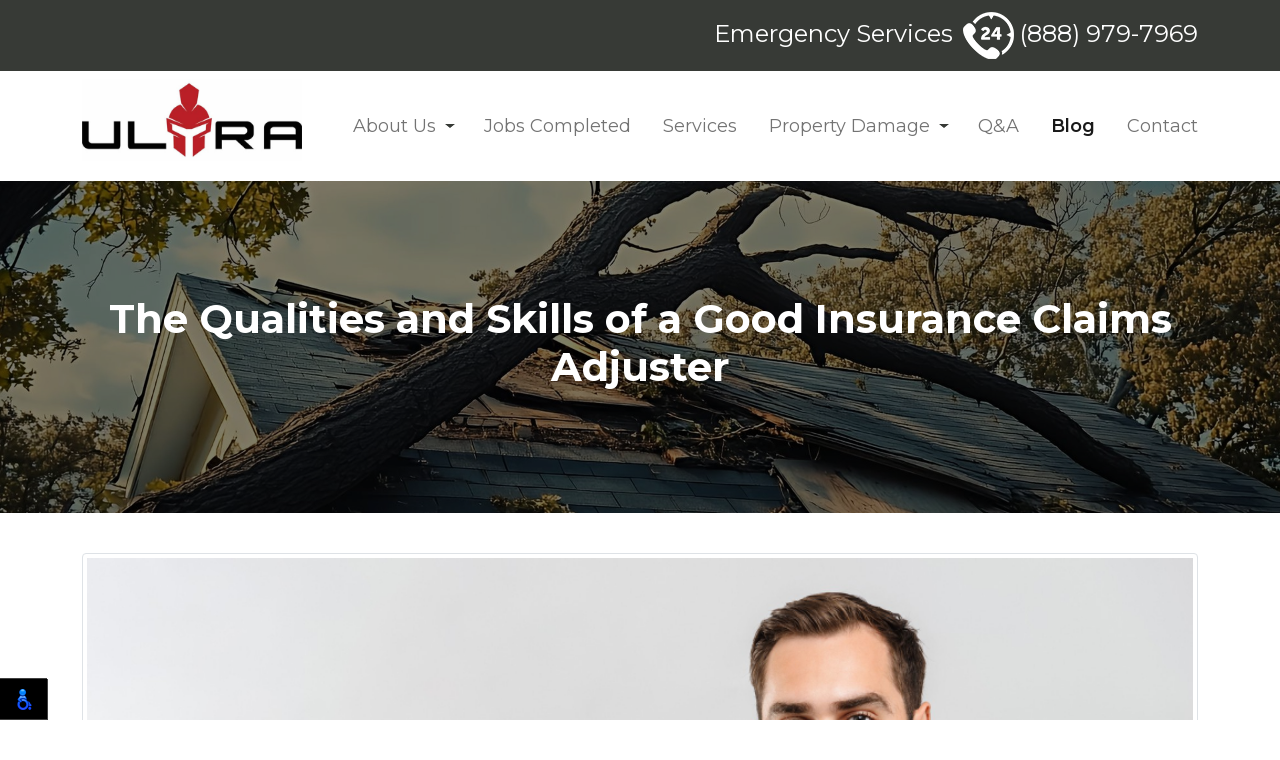

--- FILE ---
content_type: text/html; charset=UTF-8
request_url: https://www.ultrapropertydamage.com/blog/2023/the-qualities-and-skills-of-a-good-insurance-claims-adjuster.html
body_size: 4520
content:
<!DOCTYPE html>

<html lang="en">

<head>

	<meta charset="UTF-8">

	<meta name="viewport" content="width=device-width, initial-scale=1, shrink-to-fit=no">

    <meta http-equiv="X-UA-Compatible" content="IE=edge">

	<meta name="description" content="When it comes to dealing with the aftermath of a disaster, whether it be a natural disaster or a car accident, insurance claims adjusters play an important role in determining the outcome.">



    <title>The Qualities and Skills of a Good Insurance Claims Adjuster</title>

    


	<link rel="apple-touch-icon" sizes="180x180" href="/favicon/apple-touch-icon.png">

	<link rel="icon" type="image/png" sizes="32x32" href="/favicon/favicon-32x32.png">

	<link rel="icon" type="image/png" sizes="16x16" href="/favicon/favicon-16x16.png">

	<link rel="manifest" href="/favicon/site.webmanifest">

	<link rel="mask-icon" href="/favicon/safari-pinned-tab.svg" color="#5bbad5">

	<link rel="shortcut icon" href="/favicon/favicon.ico">

	<meta name="msapplication-TileColor" content="#ffffff">

	<meta name="msapplication-config" content="/favicon/browserconfig.xml">

	<meta name="theme-color" content="#ffffff">



	<link rel="stylesheet" href="https://cdnjs.cloudflare.com/ajax/libs/bootstrap/5.1.1/css/bootstrap.min.css" integrity="sha512-6KY5s6UI5J7SVYuZB4S/CZMyPylqyyNZco376NM2Z8Sb8OxEdp02e1jkKk/wZxIEmjQ6DRCEBhni+gpr9c4tvA==" crossorigin="anonymous" referrerpolicy="no-referrer" />

	<!-- <link rel="stylesheet" type="text/css" href="css/bootstrap.min.css"> -->

	<!-- <link href="https://unpkg.com/aos@2.3.1/dist/aos.css" rel="stylesheet"> -->



	<link rel="preconnect" href="https://fonts.googleapis.com">

	<link rel="preconnect" href="https://fonts.gstatic.com" crossorigin>

	<link href="https://fonts.googleapis.com/css2?family=Montserrat:wght@300;400;500;600;700&display=swap" rel="stylesheet"> 



	<link rel="stylesheet" href="/css/style.css">

</head>

<body id="top">

	<header class="site-header">

		<div class="site-header-top">

			<div class="container-xl">

				<span class="me-1">Emergency Services</span>

				<a href="tel:(888) 979-7969"><img src="/images/misc/24-phone.png" alt="tel"> (888) 979-7969</a>

			</div>

		</div>

		<div class="site-header-nav">

			<div class="container-xl cntr">

				<nav class="navbar navbar-expand-md navbar-light">

					<a class="navbar-brand" href="/index.html">

						<img src="/images/ultra-property-damage.jpg" alt="Ultra Property Damage">

					</a>

					<button class="navbar-toggler" type="button" data-bs-toggle="collapse" data-bs-target="#navbarNav" aria-controls="navbarNav" aria-expanded="false" aria-label="Toggle navigation">

	                    <b>MENU</b> <span class="navbar-toggler-icon"></span>

	                </button>



                	<div class="collapse navbar-collapse" id="navbarNav">

						<ul class="navbar-nav ms-md-auto">

							<li class="nav-item dropdown">

								<a class="nav-link" href="/about-us.html" title="About Us">About Us</a>

								<span class="dropdown-toggle" role="button" data-bs-toggle="dropdown" aria-expanded="false"></span>

								<ul class="dropdown-menu">

									<li><a class="dropdown-item" href="/our-team.html" title="Meet Our Team">Meet Our Team</a></li>

								</ul>

							</li>

							<li class="nav-item">

								<a class="nav-link" href="/jobs-completed.html" title="Jobs Completed">Jobs Completed</a>

							</li>

							<li class="nav-item">

								<a class="nav-link" href="/services.html" title="Services">Services</a>

							</li>

							<li class="nav-item dropdown">

								<a class="nav-link" href="/property-damage-claims.html" title="Property Damage">Property Damage</a>

								<span class="dropdown-toggle" role="button" data-bs-toggle="dropdown" aria-expanded="false"></span>

								<ul class="dropdown-menu">

									<li><a class="dropdown-item" href="/fire-and-smoke-damage.html" title="Fire and Smoke Damage">Fire and Smoke Damage</a></li>

									<li><a class="dropdown-item" href="/water-damage.html" title="Water Damage">Water Damage</a></li>

									<li><a class="dropdown-item" href="/wind-damage.html" title="Wind Damage">Wind Damage</a></li>

									<li><a class="dropdown-item" href="/hail-damage.html" title="Hail Damage">Hail Damage</a></li>

									<li><a class="dropdown-item" href="/mold-damage-restoration.html" title="Mold Damage Restoration">Mold Damage Restoration</a></li>

									<li><a class="dropdown-item" href="/lightning-damage.html" title="Lightning Damage">Lightning Damage</a></li>

									<li><a class="dropdown-item" href="/theft-and-vandalism.html" title="Theft and Vandalism">Theft and Vandalism</a></li>

									<li><a class="dropdown-item" href="/vehicle-damage.html" title="Vehicle Damage">Vehicle Damage</a></li>

									<li><a class="dropdown-item" href="/collapse-building.html" title="Collapse Building">Collapse Building</a></li>

									<li><a class="dropdown-item" href="/sinkholes-damage.html" title="Sinkholes Damage">Sinkholes Damage</a></li>

								</ul>

							</li>

							<li class="nav-item">

								<a class="nav-link" href="/q-a.html" title="Q&A">Q&A</a>

							</li>

							<li class="nav-item">

								<a class="nav-link active" href="/blog" title="Blog">Blog</a>

							</li>

							<li class="nav-item">

								<a class="nav-link" href="/contact.html" title="Contact">Contact</a>

							</li>

						</ul>

					</div>

				</nav>

			</div>

		</div>		

	</header>



	<div class="banner-wrap">

		<div class="banner banner--lighter">

			<div class="banner-caption">

				<div class="container-xl py-4 py-md-6">

					
	                	<h1 class="bold">The Qualities and Skills of a Good Insurance Claims Adjuster</h1>

		                
		            
				</div>

			</div>

		</div>

	</div>


<div class="container" id="blog-details">
    <div class="row">
        <div class="col-12">
            <div class="custom_blog_html">
            <h1 class="main_heading">The Qualities and Skills of a Good Insurance Claims Adjuster</h1>
            
            <h2 class="sub_heading"></h2> <img class="img-thumbnail img-responsive m-0 mb-2" src="https://www.ultrapropertydamage.com/blog/admin/uploads/2023/attractive-young-businessman-wearing-suit-standing-isolated-gray-wall-arms-folded.jpg" alt="The Qualities and Skills of a Good Insurance Claims Adjuster" /><p><br />
When it comes to dealing with the aftermath of a disaster, whether it be a natural disaster or a car accident, insurance claims adjusters play an important role in determining the outcome. While they can be seen as the middlemen between the policyholder and the insurance company, they ultimately have the responsibility of ensuring a fair payout for all parties involved. In this blog post, we will explore the qualities and skills that make a good insurance claims adjuster.</p>

<h2><br />
1. Communication Skills</h2>

<p>A good insurance claims adjuster should have excellent communication skills. They must be able to communicate effectively with both the policyholder and the insurance company. They must be able to explain the claims process in detail and in a way that the policyholder can understand. They must also be able to negotiate with the insurance company to get the best possible payout for the policyholder.</p>

<h2>2. Attention to Detail</h2>

<p>An eye for detail is crucial in the insurance claims industry. Good claims adjusters must be able to review all the documentation and evidence thoroughly, spotting any inconsistencies or discrepancies that could impact the settlement. They must also ensure that the settlement is fair and equitable.</p>

<h2>3. Empathy</h2>

<p>A good claims adjuster must possess empathy and the ability to show compassion. They must be able to understand the stress and anxiety a policyholder is going through due to the disaster that has occurred. This empathy helps them to interact with the policyholder in a professional manner and meets their needs effectively.</p>

<h2>4. Analytical Skills</h2>

<p>Insurance claims adjusters also need to have strong analytical skills. They must be able to assess the situation and determine the best possible outcome. They must be able to weed out false claims and detect fraudulent attempts.</p>

<h2>5. Industry knowledge</h2>

<p>Lastly, a good claims adjuster must have extensive knowledge of the insurance industry. This includes staying updated with the latest changes in regulations, the law, and the policies themselves. They must do this to ensure they provide accurate information to the policyholder and the insurance company they are working with.</p>

<p>&nbsp;</p>

<h2>Conclusion</h2>

<p>In summary, if you are looking for an insurance claims adjuster in Orlando, you should seek out Ultra Property Damage. They are a team of professionals that possess the qualities and skills discussed above. These skills and qualities will help them to represent you effectively and efficiently, ensuring that you receive the compensation you deserve. Remember that when it comes to choosing an <a href="https://www.ultrapropertydamage.com/"><strong>insurance claims adjuster in Orlando, FL</strong></a>, choose someone who has excellent communication skills, attention to detail, empathy, analytical skills, and industry knowledge. At <a href="https://www.ultrapropertydamage.com/"><strong>Ultra Property Damage</strong></a>, you can rest assured that you are in good hands. <a href="https://www.ultrapropertydamage.com/contact.html"><strong>Contact them today for a free consultation.</strong></a></p></div>

        </div>
    </div>
</div>
 
    <section class="section-7 py-4 py-md-5">
        <div class="container-xl">
            <div class="row justify-content-center align-items-center text-center text-md-start">
                <div class="col-md-auto pe-md-5 col1">
                    <ul class="list-unstyled mb-0 d-inline-block medium lh-base py-3 py-md-4">
                        <li><a href="/about-us.html">About Us</a></li>
                        <li><a href="/our-team.html">Meet Our Team</a></li>
                        <li><a href="/jobs-completed.html">Jobs Completed</a></li>
                        <li><a href="/services.html">Services</a></li>
                        <li><a href="/property-damage-claims.html">Property Damage</a></li>
                        <li><a href="/contact.html">Contact</a></li>
                    </ul>
                </div>
                <div class="col-md-auto ps-md-5">
                    <p><a href="tel:(888) 979-7969" class="text-decoration-none grey"><span class="icon-phone"></span> (888) 979-7969</a><br>
                        <a href="mailto:claims@ultrapropertydamage.com" class="text-decoration-none grey"><span class="icon-mail"></span> claims@ultrapropertydamage.com</a></p>

                    <p><span class="icon-location"></span> 4025 Edgewater Dr.<br>
                    Orlando, FL 32804</p>
					<div class="social-icons">
						<a target="_blank" href="https://www.google.com/maps/place/Ultra+Property+Damage/@28.5898467,-81.3937885,15z/data=!4m2!3m1!1s0x0:0x32f2aad7c581848c?sa=X&ved=2ahUKEwip3c6aka33AhV8Ap0JHRbYC6sQ_BJ6BAhKEAU"><span class="icon-google"></span></a>
						<a target="_blank" href="https://www.facebook.com/UltraPropertyDamage"><span class="icon-facebook"></span></a>
					</div>
                    <img src="/images/ultra-property-damage.jpg" alt="Ultra Property Damage" width="200">
                </div>
            </div>
        </div>
    </section>
    <div class="footer-copyright">
        <div class="container-xl">
            <div class="row">
                <div class="col-md-6 col1">             
                    © Ultra Property Damage. All Rights Reserved.          
                </div>
                <div class="col-md-6 col2">
                    Web Design, SEO & Hosting by <a href="https://www.rekmarketing.com/" target="_blank">REK Marketing & Design</a>
                </div>
            </div>
        </div>
    </div>

	<a href="#top" class="totop">
        <i class="icon-angle-up"></i>
        <span>To Top</span>
    </a>
    
    <script src="https://cdnjs.cloudflare.com/ajax/libs/jquery/1.11.1/jquery.min.js" integrity="sha512-nhY06wKras39lb9lRO76J4397CH1XpRSLfLJSftTeo3+q2vP7PaebILH9TqH+GRpnOhfAGjuYMVmVTOZJ+682w==" crossorigin="anonymous" referrerpolicy="no-referrer"></script>
    <script src="https://cdn.jsdelivr.net/npm/bootstrap@5.0.2/dist/js/bootstrap.bundle.min.js" integrity="sha384-MrcW6ZMFYlzcLA8Nl+NtUVF0sA7MsXsP1UyJoMp4YLEuNSfAP+JcXn/tWtIaxVXM" crossorigin="anonymous"></script>
    <script src="/js/script.js"></script>
    <script src="https://cdnjs.cloudflare.com/ajax/libs/jquery.matchHeight/0.7.2/jquery.matchHeight-min.js" integrity="sha512-/bOVV1DV1AQXcypckRwsR9ThoCj7FqTV2/0Bm79bL3YSyLkVideFLE3MIZkq1u5t28ke1c0n31WYCOrO01dsUg==" crossorigin="anonymous" referrerpolicy="no-referrer"></script>
    <script type="text/javascript">      
      $('.main_heading').matchHeight();
      
      $(document).on('click', '.paginate_button', function(){
        $.fn.matchHeight._update();
      });
    </script>
    <!-- Global site tag (gtag.js) - Google Analytics -->
	<script async src="https://www.googletagmanager.com/gtag/js?id=G-DKDYCGQJ2G"></script>
	<script>
	window.dataLayer = window.dataLayer || [];
	function gtag(){dataLayer.push(arguments);}
	gtag('js', new Date());

	gtag('config', 'G-DKDYCGQJ2G');
	</script>
              <script>
    nl_lang = "en";
    nl_pos = "bl";
    nl_compact = "1";
    nl_dir = "/vendor/nagishli/nl-files/";
    </script>
    <script src="/vendor/nagishli/nagishli.js?v=2.3" charset="utf-8" defer></script></body></html>

--- FILE ---
content_type: text/css
request_url: https://www.ultrapropertydamage.com/css/style.css
body_size: 4694
content:
@font-face{font-family:"SegoeUI";src:url("../fonts/Segoe/SegoeUI-Semibold.svg#SegoeUI-Semibold") format("svg"),url("../fonts/Segoe/SegoeUI-Semibold.ttf") format("truetype"),url("../fonts/Segoe/SegoeUI-Semibold.woff") format("woff"),url("../fonts/Segoe/SegoeUI-Semibold.eot"),url("../fonts/Segoe/SegoeUI-Semibold.eot?#iefix") format("embedded-opentype"),url("../fonts/Segoe/SegoeUI-Semibold.woff2") format("woff2");font-weight:600;font-style:normal}@font-face{font-family:"SegoeUI";src:url("../fonts/Segoe/SegoeUI-Italic.svg#SegoeUI-Italic") format("svg"),url("../fonts/Segoe/SegoeUI-Italic.ttf") format("truetype"),url("../fonts/Segoe/SegoeUI-Italic.woff") format("woff"),url("../fonts/Segoe/SegoeUI-Italic.eot"),url("../fonts/Segoe/SegoeUI-Italic.eot?#iefix") format("embedded-opentype"),url("../fonts/Segoe/SegoeUI-Italic.woff2") format("woff2");font-weight:400;font-style:italic}@font-face{font-family:"SegoeUI";src:url("../fonts/Segoe/SegoeUI.svg#SegoeUI") format("svg"),url("../fonts/Segoe/SegoeUI.ttf") format("truetype"),url("../fonts/Segoe/SegoeUI.woff") format("woff"),url("../fonts/Segoe/SegoeUI.eot"),url("../fonts/Segoe/SegoeUI.eot?#iefix") format("embedded-opentype"),url("../fonts/Segoe/SegoeUI.woff2") format("woff2");font-weight:normal;font-style:normal}@font-face{font-family:"SegoeUI";src:url("../fonts/Segoe/SegoeUI-Bold.svg#SegoeUI-Bold") format("svg"),url("../fonts/Segoe/SegoeUI-Bold.ttf") format("truetype"),url("../fonts/Segoe/SegoeUI-Bold.woff") format("woff"),url("../fonts/Segoe/SegoeUI-Bold.eot"),url("../fonts/Segoe/SegoeUI-Bold.eot?#iefix") format("embedded-opentype"),url("../fonts/Segoe/SegoeUI-Bold.woff2") format("woff2");font-weight:700;font-style:normal}@font-face{font-family:"SegoeUI";src:url("../fonts/Segoe/SegoeUI-BoldItalic.eot?#iefix") format("embedded-opentype"),url("../fonts/Segoe/SegoeUI-BoldItalic.woff") format("woff"),url("../fonts/Segoe/SegoeUI-BoldItalic.ttf") format("truetype"),url("../fonts/Segoe/SegoeUI-BoldItalic.svg#SegoeUI-BoldItalic") format("svg");font-weight:700;font-style:italic}@font-face{font-family:"SegoeUI";src:url("../fonts/Segoe/SegoeUI-Semilight.svg#SegoeUI-Semilight") format("svg"),url("../fonts/Segoe/SegoeUI-Semilight.ttf") format("truetype"),url("../fonts/Segoe/SegoeUI-Semilight.woff") format("woff"),url("../fonts/Segoe/segoeuisl.eot?#iefix") format("embedded-opentype");font-weight:300;font-style:normal}@font-face{font-family:"SegoeUI";src:url("../fonts/Segoe/SegoeUIBlack.eot?#iefix") format("embedded-opentype"),url("../fonts/Segoe/SegoeUIBlack.woff") format("woff"),url("../fonts/Segoe/SegoeUIBlack.ttf") format("truetype"),url("../fonts/Segoe/SegoeUIBlack.svg#SegoeUIBlack") format("svg");font-weight:900;font-style:normal}@font-face{font-family:"icomoon";src:url("../fonts/icomoon/fonts/icomoon.eot?hqdmf8");src:url("../fonts/icomoon/fonts/icomoon.eot?hqdmf8#iefix") format("embedded-opentype"),url("../fonts/icomoon/fonts/icomoon.ttf?hqdmf8") format("truetype"),url("../fonts/icomoon/fonts/icomoon.woff?hqdmf8") format("woff"),url("../fonts/icomoon/fonts/icomoon.svg?hqdmf8#icomoon") format("svg");font-weight:normal;font-style:normal;font-display:block}[class^=icon-],[class*=" icon-"]{font-family:"icomoon" !important;speak:never;font-style:normal;font-weight:normal;font-variant:normal;text-transform:none;line-height:1;-webkit-font-smoothing:antialiased;-moz-osx-font-smoothing:grayscale}.icon-bing:before{content:""}.icon-chevron-up:before{content:""}.icon-chevron-thin-up1:before{content:""}.icon-mail:before{content:""}.icon-chevron-thin-right:before{content:""}.icon-chevron-thin-left:before{content:""}.icon-chevron-thin-down:before{content:""}.icon-phone:before{content:""}.icon-location:before{content:""}.icon-google:before{content:""}.icon-facebook:before{content:""}.icon-instagram:before{content:""}.icon-twitter:before{content:""}.icon-youtube:before{content:""}.icon-yahoo:before{content:""}.icon-linkedin2:before{content:""}.icon-yelp:before{content:""}.icon-clock:before{content:""}.icon-quotes-left:before{content:""}.icon-quotes-right:before{content:""}.icon-cancel-circle:before{content:""}.icon-user-circle-o:before{content:""}.icon-minus:before{content:""}.icon-plus:before{content:""}.icon-shopping-cart:before{content:""}.icon-chevron-right:before{content:""}.icon-chevron-left:before{content:""}.icon-angle-up:before{content:""}.mt-45{margin-top:2rem !important}.mt-6{margin-top:4rem !important}.mt-7{margin-top:5rem !important}.mt-8{margin-top:6rem !important}@media(min-width: 768px){.mt-md-45{margin-top:2rem}.mt-md-6{margin-top:4rem !important}.mt-md-7{margin-top:5rem !important}.mt-md-8{margin-top:6rem !important}.mt-md-n4{margin-top:-1.5rem !important}.mt-md-n5{margin-top:-3rem !important}}@media(min-width: 992px){.mt-lg-45{margin-top:2rem !important}.mt-lg-6{margin-top:4rem !important}.mt-lg-7{margin-top:5rem !important}.mt-lg-8{margin-top:6rem !important}}.mt-n4{margin-top:-1.5rem !important}.mt-n5{margin-top:-3rem !important}.mb-45{margin-bottom:2rem}.mb-6{margin-bottom:4rem}.mb-7{margin-bottom:5rem !important}.mb-8{margin-bottom:6rem !important}@media(min-width: 576px){.mb-sm-45{margin-bottom:2rem}.mb-sm-6{margin-bottom:4rem !important}.mb-sm-7{margin-bottom:5rem !important}.mb-sm-8{margin-bottom:6rem !important}}@media(min-width: 768px){.mb-md-45{margin-bottom:2rem}.mb-md-6{margin-bottom:4rem !important}.mb-md-7{margin-bottom:5rem !important}.mb-md-8{margin-bottom:6rem !important}}@media(min-width: 768px){.ml-md-n6{margin-left:-4rem !important}.ml-md-n7{margin-left:-5rem !important}.ml-md-n8{margin-left:-6rem !important}}.pr-6{padding-right:4rem !important}.pr-7{padding-right:5rem !important}.pr-8{padding-right:6rem !important}@media(min-width: 768px){.pr-md-6{padding-right:4rem !important}.pr-md-7{padding-right:5rem !important}.pr-md-8{padding-right:6rem !important}}@media(min-width: 992px){.pr-lg-6{padding-right:4rem !important}.pr-lg-7{padding-right:5rem !important}.pr-lg-8{padding-right:6rem !important}}.pb-6{padding-bottom:4rem !important}.pb-7{padding-bottom:5rem !important}.pb-8{padding-bottom:6rem !important}@media(min-width: 768px){.pb-md-6{padding-bottom:4rem !important}.pb-md-7{padding-bottom:5rem !important}.pb-md-8{padding-bottom:6rem !important}}@media(min-width: 992px){.pb-lg-6{padding-bottom:4rem !important}.pb-lg-7{padding-bottom:5rem !important}.pb-lg-8{padding-bottom:6rem !important}}.pl-6{padding-left:4rem !important}.pl-7{padding-left:5rem !important}.pl-8{padding-left:6rem !important}@media(min-width: 576px){.pl-sm-6{padding-left:4rem !important}.pl-sm-7{padding-left:5rem !important}.pl-sm-8{padding-left:6rem !important}}@media(min-width: 768px){.pl-md-6{padding-left:4rem !important}.pl-md-7{padding-left:5rem !important}.pl-md-8{padding-left:6rem !important}}@media(min-width: 992px){.pl-lg-6{padding-left:4rem !important}.pl-lg-7{padding-left:5rem !important}.pl-lg-8{padding-left:6rem !important}}.pt-4-5{padding-top:2rem !important}.pt-6{padding-top:4rem !important}.pt-7{padding-top:5rem !important}.pt-8{padding-top:6rem !important}@media(min-width: 576px){.pt-sm-6{padding-top:4rem !important}.pt-sm-7{padding-top:5rem !important}.pt-sm-8{padding-top:6rem !important}}@media(min-width: 768px){.pt-md-6{padding-top:4rem !important}.pt-md-7{padding-top:5rem !important}.pt-md-8{padding-top:6rem !important}}@media(min-width: 992px){.pt-lg-6{padding-top:4rem !important}.pt-lg-7{padding-top:5rem !important}.pt-lg-8{padding-top:6rem !important}}.px-4-5{padding-left:2rem !important;padding-right:2rem !important}.px-6{padding-left:4rem !important;padding-right:4rem !important}.px-7{padding-left:5rem !important;padding-right:5rem !important}.px-8{padding-left:6rem !important;padding-right:6rem !important}@media(min-width: 768px){.px-md-6{padding-left:4rem !important;padding-right:4rem !important}.px-md-7{padding-left:5rem !important;padding-right:5rem !important}.px-md-8{padding-left:6rem !important;padding-right:6rem !important}}@media(min-width: 992px){.px-lg-6{padding-left:4rem !important;padding-right:4rem !important}.px-lg-7{padding-left:5rem !important;padding-right:5rem !important}.px-lg-8{padding-left:6rem !important;padding-right:6rem !important}}.py-45{padding-top:2rem !important;padding-bottom:2rem !important}.py-6{padding-top:4rem !important;padding-bottom:4rem !important}.py-7{padding-top:5rem !important;padding-bottom:5rem !important}.py-8{padding-top:6rem !important;padding-bottom:6rem !important}@media(min-width: 768px){.py-md-45{padding-top:2rem !important;padding-bottom:2rem !important}.py-md-6{padding-top:4rem !important;padding-bottom:4rem !important}.py-md-7{padding-top:5rem !important;padding-bottom:5rem !important}.py-md-8{padding-top:6rem !important;padding-bottom:6rem !important}.py-md-9{padding-top:7rem !important;padding-bottom:7rem !important}}@media(min-width: 992px){.py-lg-45{padding-top:2rem !important;padding-bottom:2rem !important}.py-lg-6{padding-top:4rem !important;padding-bottom:4rem !important}.py-lg-7{padding-top:5rem !important;padding-bottom:5rem !important}.py-lg-8{padding-top:6rem !important;padding-bottom:6rem !important}}.btn,.blog_list .listing-button{border-radius:0;outline:0 none !important;border:0 none}.btn:hover,.blog_list .listing-button:hover,.btn:focus,.blog_list .listing-button:focus{outline:0 none !important;box-shadow:none}.btn:active,.blog_list .listing-button:active{box-shadow:none}.btn-yellow{background-color:#ffde16;color:#373a36}.btn-yellow:hover{background-color:#e2c200}.btn.shadow,.blog_list .shadow.listing-button{box-shadow:0 0 18px rgba(0,0,0,.6) !important}.btn-white-outline{border:2px solid #fff;color:#ffde16;font-weight:500;background-color:rgba(0,0,0,0);text-transform:uppercase}.btn-white-outline:hover{background-color:#fff}.btn-white-outline-2{border:2px solid #fff;color:#fff;font-weight:500;background-color:rgba(0,0,0,0)}.btn-white-outline-2:hover{background-color:#fff}.btn-bgreen{background-color:#00aeac;color:#373a36;font-weight:bold}.btn-bgreen:hover{background-color:#007b7a}.btn-lgrey{background-color:#e6e6e6;color:#373a36}.btn-lgrey:hover{background-color:#cdcdcd}.btn-red,.blog_list .listing-button,.blog_listing_front>.text-right .btn,.blog_listing_front>.text-right .blog_list .listing-button,.blog_list .blog_listing_front>.text-right .listing-button{background-color:#bd302c;color:#fff}.btn-red:hover,.blog_list .listing-button:hover,.blog_listing_front>.text-right .btn:hover{background-color:#942522;color:#fff}body{font-family:"Montserrat",sans-serif;color:#373a36;font-size:16px}b{font-weight:bold}img{max-width:100%}p.help-block{margin-bottom:0}.form-control{border-radius:0}.font3{font-family:"Times New Roman",serif}.semil{font-weight:300}.medium{font-weight:500}.semib{font-weight:600}.bold{font-weight:bold}.xbold{font-weight:900}.normal{font-weight:normal}.italic{font-style:italic}.caps{text-transform:uppercase}.white{color:#fff !important}.yellow{color:#ffde16 !important}.grey{color:#373a36 !important}.grey2{color:#707070 !important}.grey3{color:#525252 !important}.red{color:#bd302c !important}.bg-grey{background-color:#373a36}.bg-grey2{background-color:#707070}.bg-grey3{background-color:#525252}.bg-light{background-color:#e1e1e1 !important}@media(min-width: 768px){.bg-md-grey2{background-color:#707070}.bg-md-trans{background-color:rgba(0,0,0,0) !important}}.txt-shadow{text-shadow:6px 0 16px rgba(0,0,0,.4)}hr.hr3{height:3px}@media(min-width: 768px){h2{font-size:36px}}@media(min-width: 768px){.fz-md-40{font-size:40px}.fz-md-60{font-size:60px}}@media(min-width: 992px){.fz-lg-40{font-size:40px}.fz-lg-60{font-size:60px}}.site-header-top{background-color:#373a36;color:#fff;font-size:14px;padding:12px 0;text-align:center}@media(min-width: 768px){.site-header-top{font-size:24px;text-align:right}}.site-header-top a{color:#fff;text-decoration:none}.site-header-nav .cntr{padding:0}@media(min-width: 768px){.site-header-nav .cntr{padding:0 12px}}.navbar{text-align:center;justify-content:center;padding-bottom:0}@media(min-width: 768px){.navbar{padding-bottom:.5rem}}.navbar-brand{display:inline-block;margin-right:0;padding:0}@media(min-width: 992px){.navbar-brand{margin-right:1rem}}.navbar-brand img{max-width:200px;margin-bottom:12px}@media(min-width: 992px){.navbar-brand img{max-width:220px}}@media(min-width: 1400px){.navbar-brand img{max-width:300px}}@media(min-width: 768px){.navbar-light .navbar-nav .nav-link{font-size:14px}}@media(min-width: 992px){.navbar-light .navbar-nav .nav-link{font-size:18px}}.navbar-light .navbar-nav .nav-link.active{font-weight:600}.navbar-light .navbar-nav .nav-item{position:relative}@media(min-width: 1200px){.navbar-light .navbar-nav .nav-item{margin:0 .5rem}.navbar-light .navbar-nav .nav-item:last-child{margin-right:0}.navbar-light .navbar-nav .nav-item:last-child .nav-link{padding-right:0}}@media(min-width: 768px){.navbar-light .navbar-nav .nav-item.dropdown:hover>.dropdown-menu{display:block}}.navbar-light .navbar-nav .nav-item.dropdown>.nav-link{padding-right:24px}.navbar-light .navbar-nav span.dropdown-toggle{position:absolute;top:0;right:0;display:flex;align-items:center;padding:.5rem 1rem;height:44px}@media(min-width: 768px){.navbar-light .navbar-nav span.dropdown-toggle{height:100%;padding:0 5px}}.navbar-toggler{border-radius:0;width:100%;text-align:right;padding:5px 15px;cursor:pointer;background-color:#373a36;display:flex;align-items:center;color:#fff !important}.navbar-toggler:focus{box-shadow:none}.navbar-toggler b{position:relative;display:inline-block;float:left;color:#fff}@media(min-width: 768px){.navbar-toggler b{display:none}}.navbar-toggler-icon{margin-left:auto;color:#fff;background-image:url("data:image/svg+xml,%3csvg viewBox='0 0 30 30' xmlns='http://www.w3.org/2000/svg'%3e%3cpath stroke='rgba(255, 255, 255, 1)' stroke-width='2' stroke-linecap='round' stroke-miterlimit='10' d='M4 7h22M4 15h22M4 23h22'/%3e%3c/svg%3e") !important}.dropdown-item{text-align:center}@media(min-width: 768px){.dropdown-item{text-align:left}}.dropdown-item.active,.dropdown-item:focus,.dropdown-item:active{background-color:#525252;color:#fff}.banner{background:rgba(0,0,0,.7) url(../images/misc/mobile/banner.webp) no-repeat center center;background-blend-mode:multiply;background-size:cover;color:#fff;position:relative}@media(min-width: 576px){.banner{background-image:url(../images/misc/banner.webp)}}.banner--lighter{background-color:rgba(0,0,0,.5)}.banner-caption{text-align:center;color:#fff;padding:50px 0;display:flex;align-items:center}.banner-caption h2{font-weight:bold}@media(min-width: 768px){.banner-caption h2{font-size:48px}}@media(min-width: 768px){.banner-caption .checklist-s h2{font-size:34px}}.banner-caption-bottom{text-align:center;color:#fff;padding:20px 0 65px;background-color:rgba(54,54,54,.7)}@media(min-width: 768px){.banner-caption-bottom{font-size:36px}}.banner-caption-bottom span{font-weight:bold}.banner-caption-item{height:100%;width:100%;display:block}.banner .checklist{font-size:32px;margin-bottom:0}@media(min-width: 768px){.banner .checklist{font-size:36px}}.banner .checklist2{font-size:16px}@media(min-width: 768px){.banner .checklist2{font-size:20px}}.banner .tns-nav{position:absolute;bottom:20px;left:50%;transform:translateX(-50%)}.banner .tns-controls{position:absolute;top:30%;z-index:2;width:100%}.banner .tns-controls button{border:0 none;background-color:rgba(0,0,0,0);color:#fff;position:absolute}@media(min-width: 768px){.banner .tns-controls button{font-size:32px}}.banner .tns-controls button[data-controls=next]{right:0}.checklist{list-style-type:none;font-weight:600;padding:0}.checklist li{position:relative}.checklist li:before{content:"";display:inline-block;height:36px;width:36px;background:url(../images/misc/checkbox.png) no-repeat center center;background-size:contain;margin-right:1rem;filter:drop-shadow(4px 4px 2px rgba(0, 0, 0, 0.5));vertical-align:sub}.section-1 .row-2 .cols{text-align:center}.section-1 .row-2 h3{margin-bottom:0;font-weight:600;display:inline-block;text-align:left;font-size:1.2rem}@media(min-width: 992px){.section-1 .row-2 h3{font-size:1.5rem}}.section-1 .row-2 h3 span{color:#ffde16;font-size:170%;font-weight:bold}.section-1 .img-shadow{max-width:100%;filter:drop-shadow(4px 0px 7px #999999);width:360px}.section-2{background-color:#525252;color:#fff}.section-3{line-height:0}.section-3 .row-1 img{position:relative;bottom:-1px}.section-5 h3{margin-top:-48px}.section-5 .arrow{display:inline-block;border-top:30px solid #ffde16;border-left:30px solid rgba(0,0,0,0);border-right:30px solid rgba(0,0,0,0);margin-bottom:1rem}.section-6{background:rgba(0,0,0,.5) url("../images/misc/mobile/tree-on-roof-damage.webp") no-repeat center center;padding:70px 0;background-blend-mode:multiply}@media(min-width: 576px){.section-6{background-image:url("../images/misc/tree-on-roof-damage.webp")}}@media(min-width: 768px){.section-6{padding:120px 0 250px}}.section-6 .row-1{background-color:rgba(55,58,54,.8)}@media(min-width: 768px){.section-7 .col1{border-right:4px solid #bd302c}}.section-7 .col1 a{color:inherit;text-decoration:none}.dmg-table thead tr td{border-bottom:0 none;background-color:#525252}.dmg-table thead tr td:not(:first-child){text-align:center}.dmg-table tbody{overflow:hidden;position:relative}.dmg-table tbody tr td{background-color:#525252;border:0 none !important;box-shadow:none}.dmg-table tbody tr td:nth-child(1){min-width:300px}.dmg-table tbody tr td:not(:first-child){text-align:center;min-width:200px;position:relative;overflow:hidden}.dmg-table tbody tr td:not(:first-child):after{display:block;content:"";position:absolute;width:10px;top:-30px;bottom:-30px;left:0;box-shadow:7px 4px 10px -3px #000}.dmg-table tbody tr:nth-child(odd) td{background-color:#373a36}.dmg-table tbody tr:last-child td{border-bottom:0 none}.totop{background-color:#ffde16;font-size:30px;position:fixed;bottom:10px;right:10px;padding:6px 0 0;opacity:.95;z-index:5000;text-align:center;display:none;text-decoration:none !important;color:#373a36;line-height:1;width:66px;height:66px;transition:background-color .25s ease}.totop:hover{background-color:#f1cf00;color:#373a36}.totop i{font-size:30px;line-height:1;display:block}.totop span{display:block;font-size:11px;text-transform:uppercase}.footer-copyright{background-color:#121212;color:#ccc;padding:20px 0;text-align:center;font-family:"Segoe UI","SegoeUI",sans-serif;font-size:13px}@media(min-width: 768px){.footer-copyright{text-align:left}.footer-copyright .col2{text-align:right}}.footer-copyright a{color:inherit;text-decoration:none}.social{font-size:36px}.social a{display:inline-block;text-decoration:none;color:rgba(255,255,255,.5);margin:0 4px;transition:color .25s ease}.social a:hover{color:#fff}.img-wrap{overflow:hidden}@media(min-width: 992px){.img-wrap{height:100%;right:auto;left:0;top:0;position:absolute;width:50%;background:none no-repeat center center;background-size:cover}.img-wrap--right{right:0;left:auto}.img-wrap img{display:none}}.section-callultra{background-color:#acacac}.section-callultra .btn,.section-callultra .blog_list .listing-button,.blog_list .section-callultra .listing-button{margin-top:-70px;margin-bottom:1rem}.section-callultra .box{background-color:#fff;border-radius:20px}@media(min-width: 768px){.section-callultra .box{font-size:18px}}.section-callultra .arrow2{display:inline-block;border-top:30px solid #00aeac;border-left:30px solid rgba(0,0,0,0);border-right:30px solid rgba(0,0,0,0);margin-bottom:1rem}#blog_list_front{border-bottom:0 none}@media(min-width: 768px){#blog_list_front tbody{display:flex;flex-wrap:wrap}}#blog_list_front tr{background-color:rgba(0,0,0,0)}@media(min-width: 768px){#blog_list_front tr{display:block;flex:0 0 50%;max-width:50%;position:relative;width:100%;padding:0 1rem}}#blog_list_front tr:first-child td{border-top:0 none}#blog_list_front td{padding:0;border:0 none}.blog_listing_front>.text-right{text-align:center;display:flex;justify-content:center;flex-wrap:wrap;align-items:center;padding-bottom:20px}.blog_listing_front>.text-right hr{width:100%}.blog_listing_front>.text-right form .input-group{margin-bottom:0 !important}.blog_listing_front>.text-right form .form-control{text-align:center;border-radius:.25rem 0 0 .25rem}.blog_listing_front>.text-right form input[type=submit]{border:1px solid #ced4da;border-radius:0 .25rem .25rem 0;padding-left:10px;padding-right:10px;font-size:1rem;margin-left:-1px !important}.blog_listing_front>.text-right form .input-group-text{border-radius:0}.blog_listing_front>.text-right .btn,.blog_listing_front>.text-right .blog_list .listing-button,.blog_list .blog_listing_front>.text-right .listing-button{border-radius:.25rem;margin:0 6px !important;padding:7px 12px;border:0 none}#blog_list_front_length,#blog_list_front_paginate{float:none;text-align:center;padding:20px 0}.blog_page_heading{display:none}.blog_list{text-align:center;padding:40px 0}.blog_list .main_heading{font-size:24px;margin:0 0 20px !important;font-weight:700;display:flex;justify-content:center;align-items:center}@media(min-width: 768px){.blog_list .main_heading{font-size:30px}}.blog_list .main_heading a{color:inherit;text-decoration:none}.blog_list .main_heading a:hover{text-decoration:none}.blog_list .sub_heading{margin-bottom:20px}.blog_list p{margin-bottom:20px !important}.blog_list .imgthumbnail_wr{margin-bottom:20px}.blog_list .imgthumbnail_wr img{width:100%;display:block;aspect-ratio:3/2;object-fit:cover}.blog_list .imgthumbnail_wr a{display:block}.blog_list .imgthumbnail_wr a:focus-visible{outline:0 none}.blog_list .listing-button{padding:.5rem 2rem;font-size:1.25rem}#blog-details{padding:20px 0}@media(min-width: 768px){#blog-details{padding:40px 0}}#blog-details .row{margin-right:0;margin-left:0}#blog-details .main_heading,#blog-details .sub_heading{display:none}#blog-details h2,#blog-details h3,#blog-details h4{font-weight:600}@media(min-width: 768px){#blog-details h2{font-size:1.7rem}}@media(min-width: 768px){#blog-details h3{font-size:1.5rem}}#blog-details p+h2,#blog-details p+h3{margin-top:30px}#blog-details ul{padding-left:40px;margin-bottom:20px;padding-top:15px}#blog-details ol{margin-bottom:20px;padding-top:15px}#blog-details li{list-style-position:inside}#blog-details ul li{list-style-type:disc;padding-left:5px}#blog-details ul ul li{list-style-type:circle}#blog-details ul ul{padding-top:0}#blog-details ol li{padding-left:5px}#blog-details .img-thumbnail{margin-bottom:20px !important;width:100%}#blog-details hr{margin:50px 0}#blog-details a{color:#bd302c;text-decoration:none}.grecaptcha-badge{bottom:96px !important}.social-icons{margin-bottom:10px}.social-icons a{display:inline-block;text-decoration:none;margin:0 5px;color:#373a36;font-size:22px}/*# sourceMappingURL=style.css.map */
